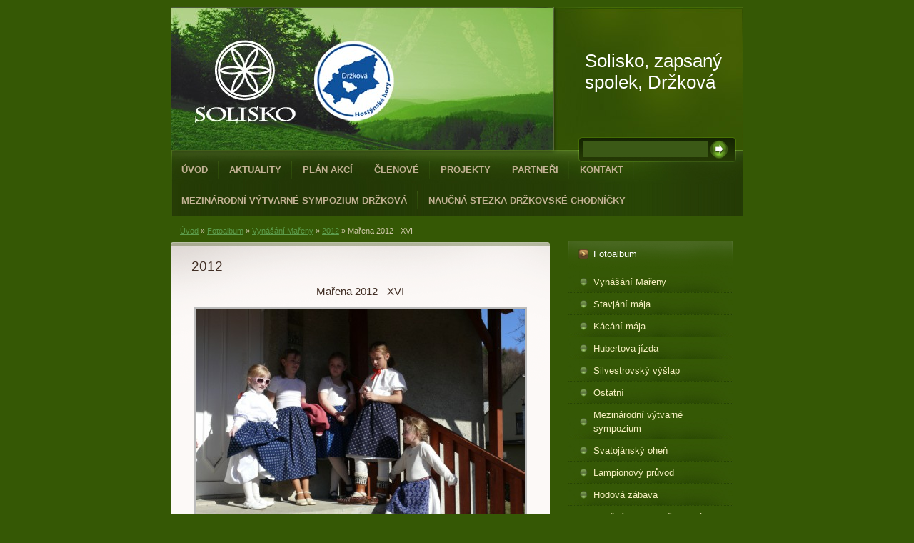

--- FILE ---
content_type: text/html; charset=UTF-8
request_url: https://www.solisko.info/fotoalbum/vynasani-mareny/2012/marena-2012---xvi.html
body_size: 6260
content:
<?xml version="1.0" encoding="utf-8"?>
<!DOCTYPE html PUBLIC "-//W3C//DTD XHTML 1.0 Transitional//EN" "http://www.w3.org/TR/xhtml1/DTD/xhtml1-transitional.dtd">
<html lang="cs" xml:lang="cs" xmlns="http://www.w3.org/1999/xhtml" xmlns:fb="http://ogp.me/ns/fb#">

      <head>

        <meta http-equiv="content-type" content="text/html; charset=utf-8" />
        <meta name="description" content="Stránky zapsaného spolku Solisko z Držkové. 
Tento spolek si při svém vzniku stanovil následující cíle
- obnovení, rozvinutí a uchovávání místních tradic
- obnovení povědomí obyvatel obce k příslušnosti k Valašsku
- pořádání kulturních akcí v Držkové
- reprezentace obce na kulturních akcích mimo Držkovou
- spolupráce se spolky v regionu
- dokumentace původních druhů, evidence, ochrana (jalovec, tis, atd.)
- obnova zanikajících místních názvů, značení stezek, chodníků" />
        <meta name="keywords" content="Solisko,z. s.,Držková,kultura,tradice,Mezinárodní,výtvarné,sympozium,Držková" />
        <meta name="robots" content="all,follow" />
        <meta name="author" content="www.solisko.info" />
        <meta name="viewport" content="width=device-width, initial-scale=1.0">
        
        <title>
            Solisko, zapsaný spolek, Držková - Fotoalbum - Vynášání Mařeny - 2012 - Mařena 2012 - XVI
        </title>
        <link rel="stylesheet" href="https://s3a.estranky.cz/css/d1000000211.css?nc=1008217263" type="text/css" /><style type="text/css">#header .decoration{ background: transparent url('/img/ulogo.16.jpeg') no-repeat; }</style>
<link rel="stylesheet" href="//code.jquery.com/ui/1.12.1/themes/base/jquery-ui.css">
<script src="//code.jquery.com/jquery-1.12.4.js"></script>
<script src="//code.jquery.com/ui/1.12.1/jquery-ui.js"></script>
<script type="text/javascript" src="https://s3c.estranky.cz/js/ui.js?nc=1" id="index_script" ></script><meta property="og:title" content="Mařena 2012 - XVI" />
<meta property="og:type" content="article" />
<meta property="og:url" content="https://www.solisko.info/fotoalbum/vynasani-mareny/2012/marena-2012---xvi.html" />
<meta property="og:image" content="https://www.solisko.info/img/tiny/156.jpg" />
<meta property="og:site_name" content="Solisko, zapsaný spolek, Držková" />
<meta property="og:description" content="" />
			<script type="text/javascript">
				dataLayer = [{
					'subscription': 'true',
				}];
			</script>
			
    </head>
    <body class="">
        <!-- Wrapping the whole page, may have fixed or fluid width -->
        <div id="whole-page">

            

            <!-- Because of the matter of accessibility (text browsers,
            voice readers) we include a link leading to the page content and
            navigation } you'll probably want to hide them using display: none
            in your stylesheet -->

            <a href="#articles" class="accessibility-links">Jdi na obsah</a>
            <a href="#navigation" class="accessibility-links">Jdi na menu</a>

            <!-- We'll fill the document using horizontal rules thus separating
            the logical chunks of the document apart -->
            <hr />

            
            

			<!-- block for skyscraper and rectangle  -->
            <div id="sticky-box">
                <div id="sky-scraper-block">
                    
                    
                </div>
            </div>
            
            <!-- block for skyscraper and rectangle  -->

            <!-- Wrapping the document's visible part -->
            <div id="document">
                <div id="in-document">
                    
                    <!-- Hamburger icon -->
                    <button type="button" class="menu-toggle" onclick="menuToggle()" id="menu-toggle">
                    	<span></span>
                    	<span></span>
                    	<span></span>
                    </button>
                    
                    <!-- header -->
  <div id="header">
     <div class="inner_frame">
        <!-- This construction allows easy image replacement -->
        <h1 class="head-left">
  <a href="https://www.solisko.info/" title="Solisko, zapsaný spolek, Držková" style="color: FFCC00;">Solisko, zapsaný spolek, Držková</a>
  <span title="Solisko, zapsaný spolek, Držková">
  </span>
</h1>
        <div id="header-decoration" class="decoration">
        </div>
     </div>
  </div>
<!-- /header -->


                    <!-- Possible clearing elements (more through the document) -->
                    <div id="clear1" class="clear">
                        &nbsp;
                    </div>
                    <hr />

                    <!-- body of the page -->
                    <div id="body">

                        <div id="nav-column">
                            <!-- Such navigation allows both horizontal and vertical rendering -->
<div id="navigation">
    <div class="inner_frame">
        <h2>Menu
            <span id="nav-decoration" class="decoration"></span>
        </h2>
        <nav>
            <menu class="menu-type-onmouse">
                <li class="">
  <a href="/">Úvod</a>
     
</li>
<li class="">
  <a href="/clanky/aktuality/">Aktuality</a>
     
</li>
<li class="">
  <a href="/clanky/plan-akci.html">Plán akcí</a>
     
</li>
<li class="">
  <a href="/clanky/clenove.html">Členové</a>
     
</li>
<li class="">
  <a href="/clanky/projekty.html">Projekty</a>
     
</li>
<li class="">
  <a href="/clanky/partneri.html">Partneři</a>
     
</li>
<li class="">
  <a href="/clanky/kontakt.html">Kontakt</a>
     
</li>
<li class="">
  <a href="/clanky/mezinarodni-vytvarne-sympozium-drzkova/">Mezinárodní výtvarné sympozium Držková</a>
     
</li>
<li class="">
  <a href="/clanky/naucna-stezka-drzkovske-chodnicky/">Naučná stezka Držkovské chodníčky</a>
     
</li>

            </menu>
        </nav>
        <div id="clear6" class="clear">
          &nbsp;
        </div>
    </div>
</div>
<!-- menu ending -->


                            <div id="clear2" class="clear">
                                &nbsp;
                            </div>
                            <hr />
                            
                            <!-- main page content -->
                            <div id="content">
                                <!-- Breadcrumb navigation -->
<div id="breadcrumb-nav">
  <a href="/">Úvod</a> &raquo; <a href="/fotoalbum/">Fotoalbum</a> &raquo; <a href="/fotoalbum/vynasani-mareny/">Vynášání Mařeny</a> &raquo; <a href="/fotoalbum/vynasani-mareny/2012/">2012</a> &raquo; <span>Mařena 2012 - XVI</span>
</div>
<hr />

                                
                                <script language="JavaScript" type="text/javascript">
  <!--
    index_setCookieData('index_curr_photo', 156);
  //-->
</script>

<div id="slide">
  <h2>2012</h2>
  <div id="click">
    <h3 id="photo_curr_title">Mařena 2012 - XVI</h3>
    <div class="slide-img">
      <a href="/fotoalbum/vynasani-mareny/2012/marena-2012---xv.html" class="previous-photo"  id="photo_prev_a" title="předchozí fotka"><span>&laquo;</span></a>  <!-- previous photo -->

      <a href="/fotoalbum/vynasani-mareny/2012/marena-2012---xvi.-.html" class="actual-photo" onclick="return index_photo_open(this,'_fullsize');" id="photo_curr_a"><img src="/img/mid/156/marena-2012---xvi.jpg" alt=""   id="photo_curr_img" /></a>   <!-- actual shown photo -->

      <a href="/fotoalbum/vynasani-mareny/2012/marena-2012---xvii.html" class="next-photo"  id="photo_next_a" title="další fotka"><span>&raquo;</span></a>  <!-- next photo -->

      <br /> <!-- clear -->
    </div>
    <p id="photo_curr_comment">
      
    </p>
    <div class="fb-like" data-href="https://www.solisko.info/fotoalbum/vynasani-mareny/2012/marena-2012---xvi.html" data-layout="standard" data-show-faces="true" data-action="like" data-share="false" data-colorscheme="light"></div>
  </div>
  <div class="slidebar">
  <a href="/fotoalbum/vynasani-mareny/2012/marena-2012---i.html" onclick="return index_photo_show(0);" title="Mařena 2012 - I">
    <img src="/img/tiny/171.jpg" width="75" height="56" alt="Mařena 2012 - I" /></a>
<a href="/fotoalbum/vynasani-mareny/2012/marena-2012---ii.html" onclick="return index_photo_show(1);" title="Mařena 2012 - II">
    <img src="/img/tiny/170.jpg" width="56" height="75" alt="Mařena 2012 - II" /></a>
<a href="/fotoalbum/vynasani-mareny/2012/marena-2012---iii.html" onclick="return index_photo_show(2);" title="Mařena 2012 - III">
    <img src="/img/tiny/169.jpg" width="75" height="56" alt="Mařena 2012 - III" /></a>
<a href="/fotoalbum/vynasani-mareny/2012/marena-2012---iv.html" onclick="return index_photo_show(3);" title="Mařena 2012 - IV">
    <img src="/img/tiny/168.jpg" width="75" height="56" alt="Mařena 2012 - IV" /></a>
<a href="/fotoalbum/vynasani-mareny/2012/marena-2012---ix.html" onclick="return index_photo_show(4);" title="Mařena 2012 - IX">
    <img src="/img/tiny/167.jpg" width="75" height="56" alt="Mařena 2012 - IX" /></a>
<a href="/fotoalbum/vynasani-mareny/2012/marena-2012---v.html" onclick="return index_photo_show(5);" title="Mařena 2012 - V">
    <img src="/img/tiny/166.jpg" width="56" height="75" alt="Mařena 2012 - V" /></a>
<a href="/fotoalbum/vynasani-mareny/2012/marena-2012---vi.html" onclick="return index_photo_show(6);" title="Mařena 2012 - VI">
    <img src="/img/tiny/165.jpg" width="75" height="56" alt="Mařena 2012 - VI" /></a>
<a href="/fotoalbum/vynasani-mareny/2012/marena-2012---vii.html" onclick="return index_photo_show(7);" title="Mařena 2012 - VII">
    <img src="/img/tiny/164.jpg" width="75" height="56" alt="Mařena 2012 - VII" /></a>
<a href="/fotoalbum/vynasani-mareny/2012/marena-2012---viii.html" onclick="return index_photo_show(8);" title="Mařena 2012 - VIII">
    <img src="/img/tiny/163.jpg" width="75" height="56" alt="Mařena 2012 - VIII" /></a>
<a href="/fotoalbum/vynasani-mareny/2012/marena-2012---x.html" onclick="return index_photo_show(9);" title="Mařena 2012 - X">
    <img src="/img/tiny/162.jpg" width="56" height="75" alt="Mařena 2012 - X" /></a>
<a href="/fotoalbum/vynasani-mareny/2012/marena-2012---xi.html" onclick="return index_photo_show(10);" title="Mařena 2012 - XI">
    <img src="/img/tiny/161.jpg" width="75" height="56" alt="Mařena 2012 - XI" /></a>
<a href="/fotoalbum/vynasani-mareny/2012/marena-2012---xii.html" onclick="return index_photo_show(11);" title="Mařena 2012 - XII">
    <img src="/img/tiny/160.jpg" width="56" height="75" alt="Mařena 2012 - XII" /></a>
<a href="/fotoalbum/vynasani-mareny/2012/marena-2012---xiii.html" onclick="return index_photo_show(12);" title="Mařena 2012 - XIII">
    <img src="/img/tiny/159.jpg" width="75" height="56" alt="Mařena 2012 - XIII" /></a>
<a href="/fotoalbum/vynasani-mareny/2012/marena-2012---xiv.html" onclick="return index_photo_show(13);" title="Mařena 2012 - XIV">
    <img src="/img/tiny/158.jpg" width="56" height="75" alt="Mařena 2012 - XIV" /></a>
<a href="/fotoalbum/vynasani-mareny/2012/marena-2012---xv.html" onclick="return index_photo_show(14);" title="Mařena 2012 - XV">
    <img src="/img/tiny/157.jpg" width="56" height="75" alt="Mařena 2012 - XV" /></a>
<a href="/fotoalbum/vynasani-mareny/2012/marena-2012---xvi.html" onclick="return index_photo_show(15);" title="Mařena 2012 - XVI">
    <img src="/img/tiny/156.jpg" width="75" height="56" alt="Mařena 2012 - XVI" /></a>
<a href="/fotoalbum/vynasani-mareny/2012/marena-2012---xvii.html" onclick="return index_photo_show(16);" title="Mařena 2012 - XVII">
    <img src="/img/tiny/155.jpg" width="56" height="75" alt="Mařena 2012 - XVII" /></a>
<a href="/fotoalbum/vynasani-mareny/2012/marena-2012---xviii.html" onclick="return index_photo_show(17);" title="Mařena 2012 - XVIII">
    <img src="/img/tiny/154.jpg" width="56" height="75" alt="Mařena 2012 - XVIII" /></a>

</div>
<script type="text/javascript">
  <!--
    var index_ss_type = "full";
    var index_photo_data = new Array();
    var index_photo_currentid = 15;
//    var current_photo_a = "<!--/ u_c_p_nfull_curr_href /-->";
//    var current_photo_src = "<!--/ u_c_p_nfull_curr_src /-->";

    index_photo_data[0] = new Array();
index_photo_data[0]["src"] = "/img/mid/171/marena-2012---i.jpg";
index_photo_data[0]["href"] = "/fotoalbum/vynasani-mareny/2012/marena-2012---i.-.html";
index_photo_data[0]["title"] = "Mařena 2012 - I";
index_photo_data[0]["comment"] = "";
index_photo_data[1] = new Array();
index_photo_data[1]["src"] = "/img/mid/170/marena-2012---ii.jpg";
index_photo_data[1]["href"] = "/fotoalbum/vynasani-mareny/2012/marena-2012---ii.-.html";
index_photo_data[1]["title"] = "Mařena 2012 - II";
index_photo_data[1]["comment"] = "";
index_photo_data[2] = new Array();
index_photo_data[2]["src"] = "/img/mid/169/marena-2012---iii.jpg";
index_photo_data[2]["href"] = "/fotoalbum/vynasani-mareny/2012/marena-2012---iii.-.html";
index_photo_data[2]["title"] = "Mařena 2012 - III";
index_photo_data[2]["comment"] = "";
index_photo_data[3] = new Array();
index_photo_data[3]["src"] = "/img/mid/168/marena-2012---iv.jpg";
index_photo_data[3]["href"] = "/fotoalbum/vynasani-mareny/2012/marena-2012---iv.-.html";
index_photo_data[3]["title"] = "Mařena 2012 - IV";
index_photo_data[3]["comment"] = "";
index_photo_data[4] = new Array();
index_photo_data[4]["src"] = "/img/mid/167/marena-2012---ix.jpg";
index_photo_data[4]["href"] = "/fotoalbum/vynasani-mareny/2012/marena-2012---ix.-.html";
index_photo_data[4]["title"] = "Mařena 2012 - IX";
index_photo_data[4]["comment"] = "";
index_photo_data[5] = new Array();
index_photo_data[5]["src"] = "/img/mid/166/marena-2012---v.jpg";
index_photo_data[5]["href"] = "/fotoalbum/vynasani-mareny/2012/marena-2012---v.-.html";
index_photo_data[5]["title"] = "Mařena 2012 - V";
index_photo_data[5]["comment"] = "";
index_photo_data[6] = new Array();
index_photo_data[6]["src"] = "/img/mid/165/marena-2012---vi.jpg";
index_photo_data[6]["href"] = "/fotoalbum/vynasani-mareny/2012/marena-2012---vi.-.html";
index_photo_data[6]["title"] = "Mařena 2012 - VI";
index_photo_data[6]["comment"] = "";
index_photo_data[7] = new Array();
index_photo_data[7]["src"] = "/img/mid/164/marena-2012---vii.jpg";
index_photo_data[7]["href"] = "/fotoalbum/vynasani-mareny/2012/marena-2012---vii.-.html";
index_photo_data[7]["title"] = "Mařena 2012 - VII";
index_photo_data[7]["comment"] = "";
index_photo_data[8] = new Array();
index_photo_data[8]["src"] = "/img/mid/163/marena-2012---viii.jpg";
index_photo_data[8]["href"] = "/fotoalbum/vynasani-mareny/2012/marena-2012---viii.-.html";
index_photo_data[8]["title"] = "Mařena 2012 - VIII";
index_photo_data[8]["comment"] = "";
index_photo_data[9] = new Array();
index_photo_data[9]["src"] = "/img/mid/162/marena-2012---x.jpg";
index_photo_data[9]["href"] = "/fotoalbum/vynasani-mareny/2012/marena-2012---x.-.html";
index_photo_data[9]["title"] = "Mařena 2012 - X";
index_photo_data[9]["comment"] = "";
index_photo_data[10] = new Array();
index_photo_data[10]["src"] = "/img/mid/161/marena-2012---xi.jpg";
index_photo_data[10]["href"] = "/fotoalbum/vynasani-mareny/2012/marena-2012---xi.-.html";
index_photo_data[10]["title"] = "Mařena 2012 - XI";
index_photo_data[10]["comment"] = "";
index_photo_data[11] = new Array();
index_photo_data[11]["src"] = "/img/mid/160/marena-2012---xii.jpg";
index_photo_data[11]["href"] = "/fotoalbum/vynasani-mareny/2012/marena-2012---xii.-.html";
index_photo_data[11]["title"] = "Mařena 2012 - XII";
index_photo_data[11]["comment"] = "";
index_photo_data[12] = new Array();
index_photo_data[12]["src"] = "/img/mid/159/marena-2012---xiii.jpg";
index_photo_data[12]["href"] = "/fotoalbum/vynasani-mareny/2012/marena-2012---xiii.-.html";
index_photo_data[12]["title"] = "Mařena 2012 - XIII";
index_photo_data[12]["comment"] = "";
index_photo_data[13] = new Array();
index_photo_data[13]["src"] = "/img/mid/158/marena-2012---xiv.jpg";
index_photo_data[13]["href"] = "/fotoalbum/vynasani-mareny/2012/marena-2012---xiv.-.html";
index_photo_data[13]["title"] = "Mařena 2012 - XIV";
index_photo_data[13]["comment"] = "";
index_photo_data[14] = new Array();
index_photo_data[14]["src"] = "/img/mid/157/marena-2012---xv.jpg";
index_photo_data[14]["href"] = "/fotoalbum/vynasani-mareny/2012/marena-2012---xv.-.html";
index_photo_data[14]["title"] = "Mařena 2012 - XV";
index_photo_data[14]["comment"] = "";
index_photo_data[15] = new Array();
index_photo_data[15]["src"] = "/img/mid/156/marena-2012---xvi.jpg";
index_photo_data[15]["href"] = "/fotoalbum/vynasani-mareny/2012/marena-2012---xvi.-.html";
index_photo_data[15]["title"] = "Mařena 2012 - XVI";
index_photo_data[15]["comment"] = "";
index_photo_data[16] = new Array();
index_photo_data[16]["src"] = "/img/mid/155/marena-2012---xvii.jpg";
index_photo_data[16]["href"] = "/fotoalbum/vynasani-mareny/2012/marena-2012---xvii.-.html";
index_photo_data[16]["title"] = "Mařena 2012 - XVII";
index_photo_data[16]["comment"] = "";
index_photo_data[17] = new Array();
index_photo_data[17]["src"] = "/img/mid/154/marena-2012---xviii.jpg";
index_photo_data[17]["href"] = "/fotoalbum/vynasani-mareny/2012/marena-2012---xviii.-.html";
index_photo_data[17]["title"] = "Mařena 2012 - XVIII";
index_photo_data[17]["comment"] = "";

  //-->
</script>

 
  <div class="slidenav">
    <div class="back" id="photo_prev_div">
      <a href="/fotoalbum/vynasani-mareny/2012/marena-2012---xv.html" id="photo_ns_prev_a">&larr; Předchozí</a>

    </div>
    <div class="forward" id="photo_next_div">
      <a href="/fotoalbum/vynasani-mareny/2012/marena-2012---xvii.html" id="photo_ns_next_a">Další &rarr;</a>

    </div>
    <a href="/fotoalbum/vynasani-mareny/2012/">Zpět do složky</a>
    <br />
  </div>
  
  <script type="text/javascript">
    <!--
      index_photo_init ();
    //-->
  </script>
</div>

                            </div>
                            <!-- /main page content -->

                            <!-- Side column left/right -->
                            <div class="column">

                                <!-- Inner column -->
                                <div class="inner_frame inner-column">
                                    
                                    
                                    
                                    
                                    
                                    <!-- Photo album -->
  <div id="photo-album-nav" class="section">
    <h2>Fotoalbum
      <span id="photo-album-decoration" class="decoration">
      </span></h2>
    <div class="inner_frame">
      <ul>
        <li class="first ">
  <a href="/fotoalbum/vynasani-mareny/">
    Vynášání Mařeny</a></li>
<li class="">
  <a href="/fotoalbum/stavjani-maja/">
    Stavjání mája</a></li>
<li class="">
  <a href="/fotoalbum/kacani-maja/">
    Kácání mája</a></li>
<li class="">
  <a href="/fotoalbum/hubertova-jizda/">
    Hubertova jízda</a></li>
<li class="">
  <a href="/fotoalbum/silvestrovsky-vyslap/">
    Silvestrovský výšlap</a></li>
<li class="">
  <a href="/fotoalbum/ostatni/">
    Ostatní</a></li>
<li class="">
  <a href="/fotoalbum/mezinarodni-vytvarne-sympozium/">
    Mezinárodní výtvarné sympozium</a></li>
<li class="">
  <a href="/fotoalbum/svatojansky-ohen/">
    Svatojánský oheň</a></li>
<li class="">
  <a href="/fotoalbum/lampionovy-pruvod/">
    Lampionový průvod</a></li>
<li class="">
  <a href="/fotoalbum/hodova-zabava/">
    Hodová zábava</a></li>
<li class="">
  <a href="/fotoalbum/naucna-stezka-drzkovske-chodnicky/">
    Naučná stezka Držkovské chodníčky</a></li>
<li class="last ">
  <a href="/fotoalbum/drzkovsky-cross/">
    Držkovský cross</a></li>

      </ul>
    </div>
  </div>
<!-- /Photo album -->
<hr />

                                    <!-- Last photo -->
  <div id="last-photo" class="section">
    <h2>Poslední fotografie
      <span id="last-photo-decoration" class="decoration">
      </span></h2>
    <div class="inner_frame">
      <div class="wrap-of-wrap">
        <div class="wrap-of-photo">
          <a href="/fotoalbum/mezinarodni-vytvarne-sympozium/2025/">
            <img src="/img/tiny/1818.jpg" alt="sympo 25_banerek" width="75" height="53" /></a>
        </div>
      </div>
      <span>
        <a href="/fotoalbum/mezinarodni-vytvarne-sympozium/2025/">2025</a>
      </span>
    </div>
  </div>
<!-- /Last photo -->
<hr />

                                    
                                    
                                    
                                    
                                    
                                    
                                    
                                    <!-- Search -->
  <div id="search" class="section">
    <h2>Vyhledávání
      <span id="search-decoration" class="decoration">
      </span></h2>
    <div class="inner_frame">
      <form action="https://katalog.estranky.cz/" method="post">
        <fieldset>
          <input type="hidden" id="uid" name="uid" value="1128829" />
          <input name="key" id="key" />
          <br />
          <span class="clButton">
            <input type="submit" id="sendsearch" value="Vyhledat" />
          </span>
        </fieldset>
      </form>
    </div>
  </div>
<!-- /Search -->
<hr />

                                    <!-- Archive -->
  <div id="calendar" class="section">
    <h2>Archiv
      <span id="archive-decoration" class="decoration">
      </span></h2>
    <div class="inner_frame">
      <!-- Keeping in mind people with disabilities (summary, caption) as well as worshipers of semantic web -->
      <table summary="Tabulka představuje kalendář, sloužící k listování podle data.">
        <!-- You should hide caption using CSS -->
        <caption>
          Kalendář
        </caption>
        <tbody>
  <tr id="archive-small">
    <td class="archive-nav-l"><a href="/archiv/m/2025/05/01/">&lt;&lt;</a></td>
    <td colspan="5" class="archive-nav-c"><a href="/archiv/m/2025/06/01/">červen</a> / <a href="/archiv/y/2025/06/01/">2025</a></td>
    <td class="archive-nav-r">&gt;&gt;</td>
  </tr>
</tbody>

      </table>
    </div>
  </div>
<!-- /Archive -->
<hr />

                                    
                                    <!-- Stats -->
  <div id="stats" class="section">
    <h2>Statistiky
      <span id="stats-decoration" class="decoration">
      </span></h2>
    <div class="inner_frame">
      <!-- Keeping in mind people with disabilities (summary, caption) as well as worshipers of semantic web -->
      <table summary="Statistiky">

        <tfoot>
          <tr>
            <th scope="row">Online:</th>
            <td>14</td>
          </tr>
        </tfoot>

        <tbody>
          <tr>
            <th scope="row">Celkem:</th>
            <td>1279448</td>
          </tr>
          <tr>
            <th scope="row">Měsíc:</th>
            <td>27454</td>
          </tr>
          <tr>
            <th scope="row">Den:</th>
            <td>803</td>
          </tr>
        </tbody>
      </table>
    </div>
  </div>
<!-- Stats -->
<hr />
                                </div>
                                <!-- /Inner column -->

                                <div id="clear4" class="clear">
                                    &nbsp;
                                </div>

                            </div>
                            <!-- konci first column -->
                        </div>

                        <div id="clear3" class="clear">
                            &nbsp;
                        </div>
                        <hr />

                        <div id="decoration1" class="decoration">
                        </div>
                        <div id="decoration2" class="decoration">
                        </div>
                        <!-- /Meant for additional graphics inside the body of the page -->
                    </div>
                    <!-- /body -->

                    <div id="clear5" class="clear">
                        &nbsp;
                    </div>
                    <hr />

                                    <!-- Footer -->
                <div id="footer">
                    <div class="inner_frame">
                        <p>
                            &copy; 2025 eStránky.cz <span class="hide">|</span> <a class="promolink promolink-paid" href="//www.estranky.cz/" title="Tvorba webových stránek zdarma, jednoduše a do 5 minut."><strong>Tvorba webových stránek</strong></a> 
                            
                            
                            
                            
                            
                            
                        </p>
                        
                        
                    </div>
                </div>
                <!-- /Footer -->


                    <div id="clear7" class="clear">
                        &nbsp;
                    </div>

                    <div id="decoration3" class="decoration">
                    </div>
                    <div id="decoration4" class="decoration">
                    </div>
                    <!-- /Meant for additional graphics inside the document -->

                </div>
            </div>

            <div id="decoration5" class="decoration">
            </div>
            <div id="decoration6" class="decoration">
            </div>
            <!-- /Meant for additional graphics inside the page -->

            
            <!-- block for board position-->

        </div>
        <div id="fb-root"></div>
<script async defer src="https://connect.facebook.net/cs_CZ/sdk.js#xfbml=1&version=v3.2&appId=979412989240140&autoLogAppEvents=1"></script><!-- NO GEMIUS -->
    </body>
</html>